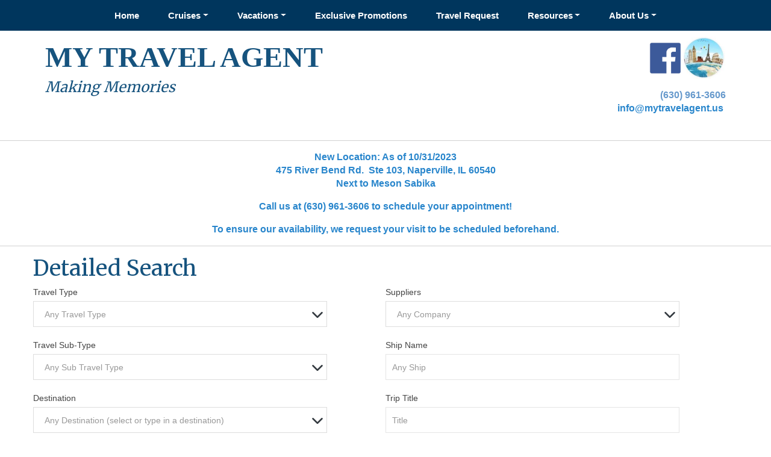

--- FILE ---
content_type: text/html; charset=utf-8
request_url: https://mytravelagent.us/TravelInfo/DetailedSearch?Mid=72871
body_size: 11406
content:

<!DOCTYPE html>
<html class="nx-html html-default Theme-Water ThemePalette-None MenuTheme-Water-CenterWithLogo ButtonTheme-Square-BlueDark">
<head>
    <title>Detailed Search - My Travel Agent</title>
    <meta http-equiv="X-UA-Compatible" content="IE=edge" />
    <meta name="viewport" content="width=device-width, initial-scale=1.0" />
    <meta name="keywords" content="" />
    <meta name="title" />
    <meta name="description" content="" />

            <meta property="og:title" content="Detailed Search - My Travel Agent" />
            <meta property="og:site_name" content="My Travel Agent" />
            <meta property="og:type" content="website" />
            <meta property="og:url" content="https://mytravelagent.us/TravelInfo/DetailedSearch?Mid=72871" />


    <script src="/bundles/scripts/jquery?v=235DeCRyc2KKtm5-u-WowaGmWHU3ft44y448NxHpMf41"></script>
<script src="/bundles/scripts/bootstrap5?v=4xk_MoODmJAnsMy2sTeG1AoO-wn2tXILqDHA8pXL-vY1"></script>
<script src="/bundles/scripts/site?v=6VbQXeNcYpAxrpVc4V5-tvHux_xhuYmac6YZSxXq2HU1"></script>
<script src="/Scripts/NexCite/DetailedSearchV4.js?v=5.25.7.0"></script>
<script src="/bundles/scripts/select2?v=6MR5MBHGZ3QjFC1RJjyIJfal4kRtta1xxE41hb13rKk1" defer></script>

    <link href="/content/bundle_bootstrap5?v=9RWLWydDpUL4pAJirTWj6SDsp4lRmXZCU1_qRxrC9Gw1" rel="stylesheet"/>
<link href="/content/bundle_bootstrap5legacy?v=ask4cp_v0aaVuK1kE98r7QDHNlvupYVpj5gOKRg45sk1" rel="stylesheet"/>
<link href="/content/styles/bundle_site4?v=-tx92udKzIirCsmXqk_QIUB2LesP6NHrKCc-KThihAM1" rel="stylesheet"/>
<link href="/content/themes/default/styles/bundle_sitedefaultthemev4?v=iSepIp0gp1S8Am3bHiTj5iGn4ww3QwBfe86wpH70Yr41" rel="stylesheet"/>
<link href="/content/FontAwesome-v6/css/bundle_FontAwesomeV6?v=J0OudxTax-GztcYFnvHcoL5iXXSDyHpo_S3WVIq5rsM1" rel="stylesheet"/>
<link href="https://fonts.googleapis.com/css?family=Merriweather&v=5.25.7.0" rel="stylesheet"/>
<link href="https://fonts.googleapis.com/css?family=Open+Sans&v=5.25.7.0" rel="stylesheet"/>
<link href="https://fonts.googleapis.com/css?family=Rubik&v=5.25.7.0" rel="stylesheet"/>
<link href="https://fonts.googleapis.com/css?family=Gilda+Display&v=5.25.7.0" rel="stylesheet"/>
<link href="https://fonts.googleapis.com/css?family=Roboto&v=5.25.7.0" rel="stylesheet"/>
<link href="/Content/Themes-v4/Water/Styles/Water.css?v=5.25.7.0" rel="stylesheet"/>
<link href="/Content/Themes-v4/Water/Styles/MenuThemes/CenterWithLogo.css?d=1768961256&v=5.25.7.0" rel="stylesheet"/>
<link href="/SiteContent/NX2/Sites/1286-556844/Styles/Theme.css?d=1768961256&v=5.25.7.0" rel="stylesheet"/>
<link href="/SiteContent/NX2/Sites/1286-556844/Styles/Buttons.css?d=1768961256&v=5.25.7.0" rel="stylesheet"/>
<link href="/content/styles/bundle_select2?v=Lw0HwQbOlnMEwJ59UR88ZQqd5zWZvD5_J615ADJuli81" rel="preload" as="style" onload="this.onload=null;this.rel='stylesheet'"/>
<noscript><link href="/content/styles/bundle_select2?v=Lw0HwQbOlnMEwJ59UR88ZQqd5zWZvD5_J615ADJuli81" rel="stylesheet"/></noscript>

    
        <script async src="https://www.googletagmanager.com/gtag/js?id=G-RD2NEM3G1Q"></script>
        <script>
            window.dataLayer = window.dataLayer || [];
            function gtag() { window.dataLayer.push(arguments); }
            gtag('js', new Date());
            gtag('config', 'G-RD2NEM3G1Q', { cookie_flags: 'Secure' });
                    </script>
    <!-- TandemHeaderArea -->
    <script>var Image1 = new Image(1, 1); Image1.src = "//data.vacationport.net/NexCiteTracking.png?NXSiteId=1286&v=1768977932&PageName=%2fTravelInfo%2fDetailedSearch&Referrer=";</script>


</head>
<body class="nx-body body-default">
                

        <div class="nx-menu-top">
            <div class="nx-menu d-none d-sm-block">
                
        <nav class="navbar navbar-expand-sm">
            <div class="container-fluid">
                                    <button class="navbar-toggler" type="button" data-bs-toggle="collapse" data-bs-target="#collapsibleNavbar">
                        <span class="navbar-toggler-icon"></span>
                    </button>
                    <div class="collapse navbar-collapse" id="collapsibleNavbar">
                        <div class="d-flex w-100">
                            <ul class="navbar-nav justify-content-center w-100">
            <li class="nav-item ">
                <a href="https://mytravelagent.us/">Home</a>
            </li>
            <li class="nav-item dropdown ">
                <a href="https://mytravelagent.us/Page/Cruises" data-target="https://mytravelagent.us/Page/Cruises" class="nav-link dropdown-toggle" role="button" data-hover="dropdown">Cruises</a>
                <ul class="dropdown-menu ">
            <li class="nav-item ">
                <a href="https://mytravelagent.us/Page/RiverCruises">River Cruises</a>
            </li>
                </ul>
            </li>
            <li class="nav-item dropdown ">
                <a href="https://mytravelagent.us/Page/Vacations" data-target="https://mytravelagent.us/Page/Vacations" class="nav-link dropdown-toggle" role="button" data-hover="dropdown">Vacations</a>
                <ul class="dropdown-menu ">
            <li class="nav-item ">
                <a href="https://mytravelagent.us/Page/AllInclusive">All Inclusive</a>
            </li>
            <li class="nav-item ">
                <a href="https://mytravelagent.us/Page/HoneymoonsAndWeddings">Honeymoons &amp; Weddings</a>
            </li>
                </ul>
            </li>
            <li class="nav-item ">
                <a href="http://mytravelagent.us/SharedPage/FeaturedPromotions" target="">Exclusive Promotions</a>
            </li>
            <li class="nav-item ">
                <a href="https://mytravelagent.us/Page/TravelRequest">Travel Request</a>
            </li>
            <li class="nav-item dropdown ">
                <a href="https://mytravelagent.us/Page/Resources" data-target="https://mytravelagent.us/Page/Resources" class="nav-link dropdown-toggle" role="button" data-hover="dropdown">Resources</a>
                <ul class="dropdown-menu ">
            <li class="nav-item ">
                <a href="https://mytravelagent.us/Info/Destination/COVID19?mid=74365" target="">News</a>
            </li>
            <li class="nav-item ">
                <a href="https://esign.mvptravel.com/esignature_form/my-travel-agent-inc-general-waiver-of-liability-form/" target="_blank">Waiver Form</a>
            </li>
                </ul>
            </li>
            <li class="nav-item dropdown ">
                <a href="https://mytravelagent.us/Page/AboutUs" data-target="https://mytravelagent.us/Page/AboutUs" class="nav-link dropdown-toggle" role="button" data-hover="dropdown">About Us</a>
                <ul class="dropdown-menu ">
            <li class="nav-item ">
                <a href="https://mytravelagent.us/Page/Reviews">Reviews</a>
            </li>
                </ul>
            </li>
                            </ul>
                        </div>
                    </div>
            </div>
        </nav>

            </div>
        </div>
        <div class="nx-mobile-menu d-block d-sm-none">

            

            <nav id="menuGroup" class="navbar navbar-default">
                                    <button class="navbar-toggler ml-auto" type="button" data-bs-toggle="collapse" data-bs-target="#nxMobileMenu" aria-controls="nxMobileMenu" aria-expanded="false" aria-label="Toggle navigation">
                        <span class="navbar-toggler-icon">
                            <i class="fas fa-bars"></i>
                        </span>
                    </button>
                    <div class="collapse navbar-collapse" id="nxMobileMenu">
                        <ul class="navbar-nav mr-auto">
            <li id="menuGroup-86821" class="nav-item  ">
                    <a href="https://mytravelagent.us/" class="nav-link ">Home</a>
            </li>
            <li id="menuGroup-86818" class="nav-item  ">
                    <div class="clearfix">
                        <a href="https://mytravelagent.us/Page/Cruises" class="nav-link float-start ">Cruises</a>
                        <a class="nav-link float-end collapsed" data-bs-target="#ddl86818" aria-controls="ddl86818" data-bs-toggle="collapse" role="button" aria-expanded="false">
                            <i class="fa fa-caret-down" style="font-size: 20px;"></i>
                        </a>
                    </div>
                    <ul id="ddl86818" class="collapse list-unstyled " data-parent="#menuGroup">
            <li id="menuGroup-86818" class="nav-item  ">
                    <a href="https://mytravelagent.us/Page/RiverCruises" class="nav-link ">River Cruises</a>
            </li>
                    </ul>
            </li>
            <li id="menuGroup-86819" class="nav-item  ">
                    <div class="clearfix">
                        <a href="https://mytravelagent.us/Page/Vacations" class="nav-link float-start ">Vacations</a>
                        <a class="nav-link float-end collapsed" data-bs-target="#ddl86819" aria-controls="ddl86819" data-bs-toggle="collapse" role="button" aria-expanded="false">
                            <i class="fa fa-caret-down" style="font-size: 20px;"></i>
                        </a>
                    </div>
                    <ul id="ddl86819" class="collapse list-unstyled " data-parent="#menuGroup">
            <li id="menuGroup-86819" class="nav-item  ">
                    <a href="https://mytravelagent.us/Page/AllInclusive" class="nav-link ">All Inclusive</a>
            </li>
            <li id="menuGroup-86819" class="nav-item  ">
                    <a href="https://mytravelagent.us/Page/HoneymoonsAndWeddings" class="nav-link ">Honeymoons &amp; Weddings</a>
            </li>
                    </ul>
            </li>
            <li id="menuGroup-74362" class="nav-item  ">
                    <a href="http://mytravelagent.us/SharedPage/FeaturedPromotions" class="nav-link " target="">Exclusive Promotions</a>
            </li>
            <li id="menuGroup-86839" class="nav-item  ">
                    <a href="https://mytravelagent.us/Page/TravelRequest" class="nav-link ">Travel Request</a>
            </li>
            <li id="menuGroup-72883" class="nav-item  ">
                    <div class="clearfix">
                        <a href="https://mytravelagent.us/Page/Resources" class="nav-link float-start ">Resources</a>
                        <a class="nav-link float-end collapsed" data-bs-target="#ddl72883" aria-controls="ddl72883" data-bs-toggle="collapse" role="button" aria-expanded="false">
                            <i class="fa fa-caret-down" style="font-size: 20px;"></i>
                        </a>
                    </div>
                    <ul id="ddl72883" class="collapse list-unstyled " data-parent="#menuGroup">
            <li id="menuGroup-72883" class="nav-item  ">
                    <a href="https://mytravelagent.us/Info/Destination/COVID19?mid=74365" class="nav-link " target="">News</a>
            </li>
            <li id="menuGroup-72883" class="nav-item  ">
                    <a href="https://esign.mvptravel.com/esignature_form/my-travel-agent-inc-general-waiver-of-liability-form/" class="nav-link " target="_blank">Waiver Form</a>
            </li>
                    </ul>
            </li>
            <li id="menuGroup-33050" class="nav-item  ">
                    <div class="clearfix">
                        <a href="https://mytravelagent.us/Page/AboutUs" class="nav-link float-start ">About Us</a>
                        <a class="nav-link float-end collapsed" data-bs-target="#ddl33050" aria-controls="ddl33050" data-bs-toggle="collapse" role="button" aria-expanded="false">
                            <i class="fa fa-caret-down" style="font-size: 20px;"></i>
                        </a>
                    </div>
                    <ul id="ddl33050" class="collapse list-unstyled " data-parent="#menuGroup">
            <li id="menuGroup-33050" class="nav-item  ">
                    <a href="https://mytravelagent.us/Page/Reviews" class="nav-link ">Reviews</a>
            </li>
                    </ul>
            </li>
                        </ul>
                    </div>
            </nav>

        </div>
        <div class="nx-header">
                <div id="ContentArea-Header" class="nx-container-header nx-container-size-default">
    <div class="row " style="max-width: 100%; margin: auto;">
            <div id="column-textblock-890577" class="col-md-8 column-page-element column-textblock">




<div id="textblock-890577" class="textblock" style="padding-top: 15px; padding-right: 15px; padding-bottom: 15px; padding-left: 75px;  ">


        <div class="contentrow">
<h1><strong><span style="font-size:48px;"><span style="font-family:Georgia,serif;">MY TRAVEL AGENT</span></span></strong></h1>

<h4><em>Making Memories</em></h4>
        </div>
</div>



                            </div>
            <div id="column-textblock-890578" class="col-md-4 column-page-element column-textblock">




<div id="textblock-890578" class="textblock" style="padding-top: 10px; padding-right: 75px; padding-bottom: 10px; padding-left: 10px;  ">


        <div class="contentrow">
<p style="text-align: right;"><span style="color:#6699cc;"><strong><a href="https://www.facebook.com/My-Travel-Agent-Inc-110219705103940"><img alt="" src="/SiteContent/nx2/Sites/1286-556844/CustomContent/logos/3099aff4115ee20f43e3cdad04f59c48.jpg" style="width: 55px; height: 55px;"></a><img alt="" src="/SiteContent/nx2/Sites/1286-556844/CustomContent/logos/d31bb0a4-99e3-4089-8ee8-3c215593ca89.jpg" style="width: 73px; height: 70px;"></strong></span></p>

<p style="text-align: right;"><span style="color:#6699cc;"><strong>(630) 961-3606</strong></span><br>
<span style="color:#6699cc;"><strong><script type="text/javascript">WriteTransform("\u003cn uers=\"znvygb:vasb@zlgeniryntrag.hf\"\u003evasb@zlgeniryntrag.hf\u003c/n\u003e")</script>&nbsp;</strong></span></p>
        </div>
</div>



                            </div>
    </div>
    <div class="row " style="max-width: 100%; margin: auto;">
            <div id="column-textblock-890601" class="col-md-12 column-page-element column-textblock">




<div id="textblock-890601" class="textblock" style=" ">


        <div class="contentrow">
<hr style="color: #444444;">
<div class="col-md-6 col-sm-11 m-auto">
<p style="text-align: center;"><b>New Location: As of 10/31/2023</b><br>
<strong>475 River Bend Rd. &nbsp;Ste 103, Naperville, IL 60540<br>
Next to Meson Sabika</strong></p>

<p style="text-align: center;"><strong>Call us at (630) 961-3606 to schedule your appointment!</strong></p>

<p style="text-align: center;"><strong>To ensure our availability, we request your visit to be scheduled beforehand.</strong></p>
</div>

<hr style="margin-bottom: 0; color: #444444;">
        </div>
</div>



                            </div>
    </div>
    </div>



        </div>
        <div class="nx-menu-bottom">
            <div class="nx-menu container size-default d-none d-sm-block">
                <nav>

                    
        <nav class="navbar navbar-expand-sm">
            <div class="container-fluid">
                                    <button class="navbar-toggler" type="button" data-bs-toggle="collapse" data-bs-target="#collapsibleNavbar">
                        <span class="navbar-toggler-icon"></span>
                    </button>
                    <div class="collapse navbar-collapse" id="collapsibleNavbar">
                        <div class="d-flex w-100">
                            <ul class="navbar-nav justify-content-center w-100">
            <li class="nav-item ">
                <a href="https://mytravelagent.us/">Home</a>
            </li>
            <li class="nav-item dropdown ">
                <a href="https://mytravelagent.us/Page/Cruises" data-target="https://mytravelagent.us/Page/Cruises" class="nav-link dropdown-toggle" role="button" data-hover="dropdown">Cruises</a>
                <ul class="dropdown-menu ">
            <li class="nav-item ">
                <a href="https://mytravelagent.us/Page/RiverCruises">River Cruises</a>
            </li>
                </ul>
            </li>
            <li class="nav-item dropdown ">
                <a href="https://mytravelagent.us/Page/Vacations" data-target="https://mytravelagent.us/Page/Vacations" class="nav-link dropdown-toggle" role="button" data-hover="dropdown">Vacations</a>
                <ul class="dropdown-menu ">
            <li class="nav-item ">
                <a href="https://mytravelagent.us/Page/AllInclusive">All Inclusive</a>
            </li>
            <li class="nav-item ">
                <a href="https://mytravelagent.us/Page/HoneymoonsAndWeddings">Honeymoons &amp; Weddings</a>
            </li>
                </ul>
            </li>
            <li class="nav-item ">
                <a href="http://mytravelagent.us/SharedPage/FeaturedPromotions" target="">Exclusive Promotions</a>
            </li>
            <li class="nav-item ">
                <a href="https://mytravelagent.us/Page/TravelRequest">Travel Request</a>
            </li>
            <li class="nav-item dropdown ">
                <a href="https://mytravelagent.us/Page/Resources" data-target="https://mytravelagent.us/Page/Resources" class="nav-link dropdown-toggle" role="button" data-hover="dropdown">Resources</a>
                <ul class="dropdown-menu ">
            <li class="nav-item ">
                <a href="https://mytravelagent.us/Info/Destination/COVID19?mid=74365" target="">News</a>
            </li>
            <li class="nav-item ">
                <a href="https://esign.mvptravel.com/esignature_form/my-travel-agent-inc-general-waiver-of-liability-form/" target="_blank">Waiver Form</a>
            </li>
                </ul>
            </li>
            <li class="nav-item dropdown ">
                <a href="https://mytravelagent.us/Page/AboutUs" data-target="https://mytravelagent.us/Page/AboutUs" class="nav-link dropdown-toggle" role="button" data-hover="dropdown">About Us</a>
                <ul class="dropdown-menu ">
            <li class="nav-item ">
                <a href="https://mytravelagent.us/Page/Reviews">Reviews</a>
            </li>
                </ul>
            </li>
                            </ul>
                        </div>
                    </div>
            </div>
        </nav>

                </nav>
            </div>
        </div>
    <div class="nx-page">
            <div id="ContentArea-Page" class="nx-container-page nx-container-size-default">
    <div class="row " style="">
            <div id="column-staticcontent-0" class="col-md-12 column-page-element column-staticcontent">


<div id="detailsearch" class="fixedFunctionDefault">
    <form id="frmsearch" method="get" action="/TravelInfo/Search?Mid=72871">
        <div class="row">
            <div class="col-sm-12">
                <h2>Detailed Search</h2>
            </div>
        </div>
        <div class="row">
            <div class="col-12 col-sm-5">
                    <div id="pnlTravelType">
                        <div class="row mbs">
                            <label class="col-sm-12 w-auto fw-normal" for="ddTravelType" onclick="$('#ddTravelType').select2('open');">
                                Travel Type
                            </label>
                        </div>
                        <div class="row mbl">
                            <div class="col-sm-12">
                                <div class="select">
                                    <select id="ddTravelType" name="TravelType" class="form-control">
                                        <option value=""></option>
                                            <option value="24">Cruises and Vacation Pkgs</option>
                                            <option value="3">Cruises Only</option>
                                            <option value="23">Vacation Packages Only</option>
                                            <option value="21">Tours Only</option>
                                            <option value="2">Hotels/Resorts</option>
                                            <option value="22">Rail Only</option>
                                            <option value="10">Day Trips</option>
                                    </select>
                                </div>
                            </div>
                        </div>
                    </div>
                    <div id="pnlTravelSubType">
                        <div class="row mbs">
                            <label class="col-sm-12 w-auto fw-normal" for="ddTravelSubType" onclick="$('#ddTravelSubType').select2('open');">
                                Travel Sub-Type
                            </label>
                        </div>
                        <div class="row mbl">
                            <div class="col-sm-12">
                                <select id="ddTravelSubType" name="SelectedTourTravelSubType" class="form-control">
                                    <option></option>
                                        <option data-traveltypeid="3" value="16">Barge</option>
                                        <option data-traveltypeid="3" value="1">Cruisetour</option>
                                        <option data-traveltypeid="3" value="3">Ocean cruise</option>
                                        <option data-traveltypeid="3" value="2">River cruise</option>
                                        <option data-traveltypeid="3" value="6">Small Ship/Yacht</option>
                                        <option data-traveltypeid="3" value="4">Transatlantic</option>
                                        <option data-traveltypeid="3" value="5">World cruise</option>
                                        <option data-traveltypeid="10" value="10">Group Tour</option>
                                        <option data-traveltypeid="10" value="12">Private Tour</option>
                                        <option data-traveltypeid="10" value="13">Transfer</option>
                                        <option data-traveltypeid="21" value="7">Escorted tour</option>
                                        <option data-traveltypeid="21" value="8">Non-escorted tour</option>
                                </select>
                            </div>
                        </div>
                    </div>
                                    <div class="row mbs">
                        <label class="col-sm-12 w-auto fw-normal" for="ddTravelDestination" onclick="$('#ddTravelDestination').select2('open');">
                            Destination
                        </label>
                    </div>
                    <div id="pnlDestinations" class="row mbl">
                        <div class="col-sm-12">
                            <div class="select" id="pnlTravelDestination">
                                    <select id="ddTravelDestination" name="SelectedDestination">
                                            <option></option>
                                                                                    <option value="Africa">Africa</option>
                                            <option value="Alaska">Alaska</option>
                                            <option value="Antarctica">Antarctica</option>
                                            <option value="Arctic">Arctic</option>
                                            <option value="Aruba">Aruba</option>
                                            <option value="Asia">Asia</option>
                                            <option value="Australia">Australia</option>
                                            <option value="Bahamas">Bahamas</option>
                                            <option value="Baltic">Baltic</option>
                                            <option value="Bermuda">Bermuda</option>
                                            <option value="Britain and Ireland">Britain and Ireland</option>
                                            <option value="California">California</option>
                                            <option value="Canada and New England">Canada and New England</option>
                                            <option value="Western Canada">Canada (Western)</option>
                                            <option value="Cancun">Cancun</option>
                                            <option value="Caribbean">Caribbean</option>
                                            <option value="Western Caribbean">Caribbean (Western)</option>
                                            <option value="Eastern Caribbean">Caribbean (Eastern)</option>
                                            <option value="Southern Caribbean">Caribbean (Southern)</option>
                                            <option value="Central America">Central America</option>
                                            <option value="Europe">Europe</option>
                                            <option value="Florida">Florida</option>
                                            <option value="Hawaii">Hawaii</option>
                                            <option value="Jamaica">Jamaica</option>
                                            <option value="Las Vegas">Las Vegas</option>
                                            <option value="Mediterranean">Mediterranean</option>
                                            <option value="Mexican Riviera">Mexican Riviera</option>
                                            <option value="Mexico">Mexico</option>
                                            <option value="Middle East">Middle East</option>
                                            <option value="New Zealand">New Zealand</option>
                                            <option value="Northern Europe">Northern Europe</option>
                                            <option value="Panama Canal">Panama Canal</option>
                                            <option value="South America">South America</option>
                                            <option value="South Pacific">South Pacific</option>
                                            <option value="Transatlantic">Transatlantic</option>
                                            <option value="USA">USA</option>
                                            <option value="Eastern US">USA (Eastern)</option>
                                            <option value="Western US">USA (Western)</option>
                                    </select>
                            </div>
                        </div>
                    </div>

                        <div class="row mbs">
                            <label class="col-sm-12 w-auto fw-normal" for="ddTravelDate" onclick="$('#ddTravelDate').select2('open');">
                                Departure Date From
                            </label>
                        </div>
                        <div class="row mbl">
                            <div class="col-sm-12">
                                <div>
                                    <select class="form-control" id="ddTravelDate">
                                        <option></option>
                                            <option value="01/01/2026" data-enddate="01/31/2026">January 2026</option>
                                            <option value="02/01/2026" data-enddate="02/28/2026">February 2026</option>
                                            <option value="03/01/2026" data-enddate="03/31/2026">March 2026</option>
                                            <option value="04/01/2026" data-enddate="04/30/2026">April 2026</option>
                                            <option value="05/01/2026" data-enddate="05/31/2026">May 2026</option>
                                            <option value="06/01/2026" data-enddate="06/30/2026">June 2026</option>
                                            <option value="07/01/2026" data-enddate="07/31/2026">July 2026</option>
                                            <option value="08/01/2026" data-enddate="08/31/2026">August 2026</option>
                                            <option value="09/01/2026" data-enddate="09/30/2026">September 2026</option>
                                            <option value="10/01/2026" data-enddate="10/31/2026">October 2026</option>
                                            <option value="11/01/2026" data-enddate="11/30/2026">November 2026</option>
                                            <option value="12/01/2026" data-enddate="12/31/2026">December 2026</option>
                                            <option value="01/01/2027" data-enddate="01/31/2027">January 2027</option>
                                            <option value="02/01/2027" data-enddate="02/28/2027">February 2027</option>
                                            <option value="03/01/2027" data-enddate="03/31/2027">March 2027</option>
                                            <option value="04/01/2027" data-enddate="04/30/2027">April 2027</option>
                                            <option value="05/01/2027" data-enddate="05/31/2027">May 2027</option>
                                            <option value="06/01/2027" data-enddate="06/30/2027">June 2027</option>
                                            <option value="07/01/2027" data-enddate="07/31/2027">July 2027</option>
                                            <option value="08/01/2027" data-enddate="08/31/2027">August 2027</option>
                                            <option value="09/01/2027" data-enddate="09/30/2027">September 2027</option>
                                            <option value="10/01/2027" data-enddate="10/31/2027">October 2027</option>
                                            <option value="11/01/2027" data-enddate="11/30/2027">November 2027</option>
                                            <option value="12/01/2027" data-enddate="12/31/2027">December 2027</option>
                                            <option value="01/01/2028" data-enddate="01/31/2028">January 2028</option>
                                    </select>
                                </div>
                            </div>
                        </div>
                        <input type="hidden" name="StartDate" id="startingDate" />
                        <input type="hidden" name="EndDate" id="endingDate" />
                                    <div class="row mbs">
                        <label class="col-sm-12 w-auto fw-normal" for="SelectedNights" onclick="$('#SelectedNights').select2('open');">Travel Length</label>
                    </div>
                        <div class="row mbl">
                            <div class="col-sm-12">
                                <div class="select">
                                    <select id="SelectedNights" class="form-control">
                                        <option></option>
                                        <option value="">Any Length</option>
                                        <option value="1*2*1-2 nights" data-nightsminimum="1" data-nightsmaximum="2" data-numberofnights="1-2 nights">1-2 nights</option>
                                        <option value="3*6*3-6 nights" data-nightsminimum="3" data-nightsmaximum="6" data-numberofnights="3-6 nights">3-6 nights</option>
                                        <option value="7*9*7-9 nights" data-nightsminimum="7" data-nightsmaximum="9" data-numberofnights="7-9 nights">7-9 nights</option>
                                        <option value="10*14*10-14 nights" data-nightsminimum="10" data-nightsmaximum="14" data-numberofnights="10-14 nights">10-14 nights</option>
                                        <option value="15**over 14 nights" data-nightsminimum="15" data-nightsmaximum="" data-numberofnights="over 14 nights">over 14 nights</option>
                                    </select>
                                </div>
                            </div>
                        </div>
                                    <div class="row mbs">
                        <label class="col-sm-12 w-auto fw-normal" for="SelectedBudget" onclick="$('#SelectedBudget').select2('open');">Price Range Per Person</label>
                    </div>
                    <div class="row mbl">
                        <div class="col-sm-12">
                            <select id="SelectedBudget" class="form-control">
                                <option></option>
                                <option value="">Any Price</option>
                                <option value="0*250*" data-budgetstart="" data-budgetend="250" data-budget="$250 or less">$250 or less</option>
                                <option value="251*500*" data-budgetstart="251" data-budgetend="500" data-budget="$251 - $500">$251 - $500</option>
                                <option value="501*1000*" data-budgetstart="501" data-budgetend="1000" data-budget="$501 - $1,000">$501 - $1,000</option>
                                <option value="1001*1500*" data-budgetstart="1001" data-budgetend="1500" data-budget="$1,001 - $1500">$1,001 - $1,500</option>
                                <option value="1501*2000*" data-budgetstart="1501" data-budgetend="2000" data-budget="$1,501 - $2,000">$1,501 - $2,000</option>
                                <option value="2001*3000*" data-budgetstart="2001" data-budgetend="3000" data-budget="$2,001 - $3,000">$2,001 - $3,000</option>
                                <option value="3000**" data-budgetstart="3000" data-budgetend="" data-budget="$3,000 or more">$3,000 or more</option>
                            </select>
                        </div>
                    </div>
                                    <div class="row mbs">
                        <label class="col-sm-12 w-auto fw-normal" for="SelectedCurrency" onclick="$('#SelectedCurrency').select2('open');">
                            Currency
                        </label>
                    </div>
                    <div class="row mbl">
                        <div class="col-sm-12">
                            <select id="SelectedCurrency" name="CurrencyCode" class="form-control">
                                <option></option>
                                    <option value="USD">USD</option>
                                    <option value="CAD">CAD</option>
                                    <option value="EUR">EUR</option>
                                    <option value="GBP">GBP</option>
                            </select>
                        </div>
                    </div>

            </div>
            <div class="col-12 col-sm-1">&nbsp;</div>
            <div class="col-12 col-sm-5">
                        <div class="row mbs">
                            <label class="col-sm-12 w-auto fw-normal" for="ddSupplier" onclick="$('#ddSupplier').select2('open');">
                                Suppliers
                            </label>
                        </div>
                        <div class="row mbl">
                            <div class="col-sm-12">
                                <select id="ddSupplier" name="SelectedSuppliers" class="form-control">
                                    <option></option>
                                        <option value="Avalon Waterways">Avalon Waterways</option>
                                        <option value="Avanti Destinations">Avanti Destinations</option>
                                        <option value="Azamara">Azamara</option>
                                        <option value="CIE Tours">CIE Tours</option>
                                        <option value="Collette">Collette</option>
                                        <option value="Cosmos">Cosmos</option>
                                        <option value="Cunard Line">Cunard Line</option>
                                        <option value="Delta Vacations">Delta Vacations</option>
                                        <option value="Emerald Cruises">Emerald Cruises</option>
                                        <option value="Exodus Adventure Travels">Exodus Adventure Travels</option>
                                        <option value="G Adventures">G Adventures</option>
                                        <option value="Globus">Globus</option>
                                        <option value="Holland America Line">Holland America Line</option>
                                        <option value="Hurtigruten">Hurtigruten</option>
                                        <option value="Insight Vacations">Insight Vacations</option>
                                        <option value="MSC Cruises">MSC Cruises</option>
                                        <option value="Norwegian Cruise Line">Norwegian Cruise Line</option>
                                        <option value="Oceania Cruises">Oceania Cruises</option>
                                        <option value="Pleasant Holidays">Pleasant Holidays</option>
                                        <option value="Princess Cruises&#174;">Princess Cruises&#174;</option>
                                        <option value="Rocky Mountaineer">Rocky Mountaineer</option>
                                        <option value="Scenic Luxury Cruises &amp; Tours">Scenic Luxury Cruises &amp; Tours</option>
                                        <option value="SITA World Tours">SITA World Tours</option>
                                        <option value="Tauck">Tauck</option>
                                        <option value="Uniworld Boutique River Cruises">Uniworld Boutique River Cruises</option>
                                        <option value="Viking Ocean Cruises">Viking Ocean Cruises</option>
                                        <option value="Viking River Cruises">Viking River Cruises</option>
                                </select>
                            </div>
                        </div>
                                    <div class="row mbs">
                        <label class="col-sm-12 w-auto fw-normal" for="txtShipName">
                            Ship Name
                        </label>
                    </div>
                    <div class="row mbl">
                        <div class="col-sm-12">
                            <input type="text" name="SelectedShips" id="txtShipName" placeholder="Any Ship" size="20" onFocus="this.select();" />
                        </div>
                    </div>
                                    <div class="row mbs">
                        <label class="col-sm-12 w-auto fw-normal" for="txtTitle">
                            Trip Title
                        </label>
                    </div>
                    <div class="row mbl">
                        <div class="col-sm-12">
                            <input type="text" name="Title" id="txtTitle" placeholder="Title" maxlength="200" />
                        </div>
                    </div>
                                    <div class="row mbs">
                        <label class="col-sm-12 w-auto fw-normal" for="SelectedDeparturePorts">
                            Departing From
                        </label>
                    </div>
                    <div class="row mbl">
                        <div class="col-sm-12">
                            <input id="SelectedDeparturePorts" name="SelectedDeparturePorts" placeholder="Departure City or Airport Code" type="text" value="" />
                        </div>
                    </div>
                                    <div class="row mbs">
                        <label class="col-sm-12 w-auto fw-normal" for="InterestIds">
                            Interests
                        </label>
                    </div>
                    <div class="row mbl">
                        <div class="col-sm-12">
                            <select id="InterestIds" name="InterestIds" class="form-control" multiple="multiple">
                                    <option value="172">Accessible Travel</option>
                                    <option value="149">Adults Only</option>
                                    <option value="1">Adventure and Active</option>
                                    <option value="101">All Inclusive</option>
                                    <option value="229">Archeology Tours</option>
                                    <option value="163">Arts and Literature</option>
                                    <option value="233">Barge and Canal Cruises</option>
                                    <option value="198">Beachfront</option>
                                    <option value="238">Birdwatching</option>
                                    <option value="190">Brews and Spirits</option>
                                    <option value="151">Bucket List</option>
                                    <option value="199">Budget</option>
                                    <option value="166">Camping and Glamping</option>
                                    <option value="193">Centrally Located</option>
                                    <option value="227">Chocolate Tastings &amp; Makings</option>
                                    <option value="174">Christmas Markets</option>
                                    <option value="183">Climbing</option>
                                    <option value="189">Coffee &amp; Tea</option>
                                    <option value="200">Couples Only</option>
                                    <option value="144">Culinary and Cooking</option>
                                    <option value="210">Customizable Trips</option>
                                    <option value="171">Cycling</option>
                                    <option value="168">Eco &amp; Sustainability</option>
                                    <option value="41">Educational and Learning</option>
                                    <option value="170">Expedition Cruises</option>
                                    <option value="15">Family Vacations</option>
                                    <option value="80">Festivals and Events</option>
                                    <option value="182">Fishing</option>
                                    <option value="46">Gardens, Foliage, and Nature</option>
                                    <option value="19">Golf Focused</option>
                                    <option value="247">Helicopter Tours</option>
                                    <option value="184">Hiking and Trekking</option>
                                    <option value="176">History</option>
                                    <option value="105">Holiday Travel</option>
                                    <option value="236">Hot Air Ballooning</option>
                                    <option value="99">Hot Deals!</option>
                                    <option value="203">Houseboat Stays and Cruises</option>
                                    <option value="218">Kayaking</option>
                                    <option value="194">Kid Friendly</option>
                                    <option value="18">LGBTQ+ Travel</option>
                                    <option value="167">Local Experiences</option>
                                    <option value="75">Luxury</option>
                                    <option value="191">Macabre and Supernatural</option>
                                    <option value="23">National Parks and Preserves</option>
                                    <option value="212">Noctourism</option>
                                    <option value="224">Northern Lights</option>
                                    <option value="207">Off the Beaten Path</option>
                                    <option value="186">Overwater Bungalows</option>
                                    <option value="195">Pet Friendly</option>
                                    <option value="179">Photography</option>
                                    <option value="225">Photography Safari</option>
                                    <option value="222">Private Charter</option>
                                    <option value="209">Private Driver</option>
                                    <option value="192">Private Guide</option>
                                    <option value="187">Private Island</option>
                                    <option value="158">Private Jet</option>
                                    <option value="211">Rafting</option>
                                    <option value="100">Rail Tours</option>
                                    <option value="25">Religious and Spiritual</option>
                                    <option value="81">Romance and Honeymoons</option>
                                    <option value="26">Safari, Animals, and Wildlife</option>
                                    <option value="214">Sailing</option>
                                    <option value="180">Scuba Diving</option>
                                    <option value="175">Self Drive</option>
                                    <option value="188">Shopping</option>
                                    <option value="178">Skiing and Snowboarding</option>
                                    <option value="157">Small Group</option>
                                    <option value="220">Snorkeling</option>
                                    <option value="161">Solo Traveler</option>
                                    <option value="31">Spa and Fitness Focused</option>
                                    <option value="32">Sports Events</option>
                                    <option value="34">Sun and Sand</option>
                                    <option value="181">Surfing</option>
                                    <option value="36">Theater, Movies, and Music</option>
                                    <option value="37">Theme Parks</option>
                                    <option value="231">Ultra Luxury</option>
                                    <option value="205">UNESCO Site</option>
                                    <option value="206">Unpack Once</option>
                                    <option value="109">Villa, Casita and Castle Stays</option>
                                    <option value="150">Voluntourism</option>
                                    <option value="177">Walking</option>
                                    <option value="148">Weddings</option>
                                    <option value="159">Wellness</option>
                                    <option value="223">Whale Watching</option>
                                    <option value="160">Wine</option>
                                    <option value="169">Women&#39;s Trips</option>
                                    <option value="221">Yacht Cruising</option>
                                    <option value="49">Younger Travelers</option>
                            </select>
                        </div>
                    </div>
                                        <div class="row mbl">
                            <div class="col-sm-12">
                                <input type="checkbox" id="ExclusivesOnly" name="ExclusivesOnly" value="true"  />
                                <label for="ExclusivesOnly">Exclusives Only</label>
                            </div>
                        </div>
                                    <div class="row mbm">
                        <div class="col-sm-12">
                            <div class="center-block">
                                <hr class="search-offer-divider mtm">
                                <div class="pull-left mls">
                                    OR
                                </div>
                                <hr class="search-offer-divider mtm">
                            </div>
                        </div>
                    </div>
                    <div class="row mbs">
                        <label class="col-sm-12 w-auto fw-normal" for="PriceId">
                            Offer ID
                        </label>
                    </div>
                    <div class="row mbl">
                        <div class="col-sm-12">
                            <input data-val="true" data-val-number="The field PriceId must be a number." id="PriceId" name="PriceId" placeholder="Enter Offer ID #" type="text" value="" />
                        </div>
                    </div>
            </div>
        </div>
        <div class="row mbm" id="btnSearch">
            <div class="col-sm-12 mts">
                <input type="submit" id="btnSubmit" value="Search" class="button-action button-sm" />
                <input type="button" id="btnClear" value="Clear" onclick="clearSearchCriteria();" class="button-default button-sm" />
            </div>
        </div>
        <div class="row mtl">
            <div class="col-sm-12">
                    Dates and promotions listed in this program are subject to change and may be unavailable when you
                                     book.
            </div>
        </div>
            <div class="row mtl">
                    <div class="col-sm-12">
                        If you are interested in an offer, please click "Contact Us".  This will open a "Trip Request"
                        that will allow you to send your request to us. We will be able to confirm availability and make further recommendations.
                    </div>
            </div>
        <input type="hidden" name="BudgetStart" id="budgetStart" />
        <input type="hidden" name="BudgetEnd" id="budgetEnd" />
        <input type="hidden" name="NightsMinimum" id="nightsMinimum" />
        <input type="hidden" name="NightsMaximum" id="nightsMaximum" />
        <input type="hidden" name="SearchedType" id="DetailedSearch" value="Detailed Search" />
                                    <input type="hidden" name="mid" value="72871" />
    </form>
</div>

<script>
    $(document).ready(function () {
            initializeTravelDestinationControls(true);
        /*
          * Hacky fix for a bug in select2 with jQuery 3.6.0's new nested-focus "protection"
          * see: https://github.com/select2/select2/issues/5993
          * see: https://github.com/jquery/jquery/issues/4382
          *
          * TODO: Recheck with the select2 GH issue and remove once this is fixed on their side
          */

        $(document).on('select2:open', () => {
            document.querySelector('.select2-container--open .select2-search__field').focus();
        });
    });
</script>

                            </div>
    </div>
    </div>



    </div>
        <div class="nx-footer">
    <div id="ContentArea-Footer" class="nx-container-footer nx-container-size-default">
    <div class="row " style="max-width: 100%; margin: auto;">
            <div id="column-textblock-890611" class="col-md-12 column-page-element column-textblock">




<div id="textblock-890611" class="textblock" style="padding-top: 0px; padding-right: 0px; padding-bottom: 30px; padding-left: 0px;  ">


        <div class="contentrow">
<hr style="margin-top:0; color: #444444;">
<p style="text-align: center;"><span style="font-family:Times New Roman,Times,serif;"><span style="font-size: 22px;"><strong>MyTravelAgent.us</strong></span></span></p>

<p align="center"></p>

<p style="text-align: center;"><br>
<span style="color:#2986cc;"><span style="font-family:Verdana,Geneva,sans-serif;"><span style="font-size:18px;"><strong>475 River Bend Rd. &nbsp;Ste 103, Naperville, IL 60540</strong></span></span><br>
<span style="font-family:Verdana,Geneva,sans-serif;"><span style="font-size:18px;"><strong>Next to Meson Sabika</strong></span></span></span></p>

<p style="text-align: center;" valign="bottom"><span style="color:#2986cc;"><span style="font-family:Verdana,Geneva,sans-serif;"><span style="font-size:18px;"><strong>(630) 961-3606&nbsp;</strong></span></span></span></p>

<p style="text-align: center;" valign="bottom"><span style="font-family:Times New Roman,Times,serif;"><span style="font-size:16px;"><strong>Copyright 2021. All Rights Reserved.</strong></span></span></p>

<p style="text-align: center;" valign="bottom"><img alt="" src="/SiteContent/nx2/Sites/1286-556844/CustomContent/logos/ASTAHorizontalCMYK200pxWBG.jpg" style="margin: 5px; width: 200px; height: 87px;">&nbsp; &nbsp;&nbsp;<img alt="" src="/SiteContent/nx2/Sites/1286-556844/CustomContent/logos/HDSP_badge.png" style="width: 112px; height: 130px;">&nbsp; &nbsp; &nbsp;<img alt="" src="/SiteContent/nx2/Sites/1286-556844/CustomContent/logos/mast-logo-sized.jpg" style="margin: 5px; width: 200px; height: 80px;"></p>
        </div>
</div>



                            </div>
    </div>
    </div>


                    </div>


    </body>
</html>
<!-- Version 5.25.7.0 - S:True - P:True - V:4 -->


--- FILE ---
content_type: text/css
request_url: https://mytravelagent.us/SiteContent/NX2/Sites/1286-556844/Styles/Theme.css?d=1768961256&v=5.25.7.0
body_size: 769
content:
:root {
  --nx-bg-primary: #9fc5e8;
  --nx-bg-secondary: #ffffff;
  --nx-bg-tertiary: #ffffff;
  --nx-border-primary: #9fc5e8;
  --nx-border-secondary: #f6f5f6;
  --nx-border-tertiary: #f6f5f9;
  --nx-text-primary: #ffffff;
  --nx-text-secondary: #2f3f3c;
  --nx-text-tertiary: #444444; }

.nx-body {
  background-image: url("");
  background-color: #ffffff;
  background-position: center top;
  background-repeat: no-repeat;
  background-size: cover;
  background-attachment: fixed;
  color: #444444;
  font-family: Arial;
  font-size: 14px;
  line-height: 16 px; }

.nx-header {
  background-color: rgba(0, 0, 0, 0);
  color: #2986cc;
  font-family: Arial;
  font-size: 16px; }

.nx-menu-top {
  display: block; }

.nx-menu-bottom {
  display: none; }

.nx-menu-top .nx-menu {
  max-width: 100%;
  margin-inline: auto; }

.nx-menu-bottom .nx-menu {
  max-width: 100%; }

.nx-menu-bottom .nx-menu > nav {
  max-width: 100%;
  margin-inline: auto; }

.nx-menu nav {
  background-color: #00365d;
  font-family: Arial;
  font-size: 15px;
  border-top: 1px solid #00365d;
  border-bottom: 1px solid #00365d; }

.nav-item.selected a {
  color: #9fc5e8; }

.nx-menu nav ul li {
  background-color: #00365d; }

.nx-menu nav ul li:hover,
.nx-menu nav ul li:active,
.nx-menu nav ul li:focus {
  background-color: #00365d; }

.nx-menu nav ul li.selected {
  background-color: #00365d; }

.nx-menu nav ul li a {
  color: #ffffff;
  text-transform: none;
  font-weight: bold; }

.nx-menu nav ul li a:hover {
  font-weight: Bold; }

.nx-menu nav ul li a:focus,
.nx-menu nav ul li a:hover {
  color: #9fc5e8; }

.nx-menu nav ul ul,
.nx-menu nav ul ul ul {
  background-color: #00365d;
  border-color: #ffffff; }

.nx-menu nav ul ul li,
.nx-menu nav ul ul ul li {
  background-color: #00365d;
  border-color: #ffffff; }

.nx-menu nav ul ul li:hover,
.nx-menu nav ul ul ul li:hover {
  background-color: #00365d; }

.nx-menu nav ul ul li a,
.nx-menu nav ul ul ul li a {
  color: #ffffff;
  font-size: 15px; }

.nx-menu nav ul ul li a:hover,
.nx-menu nav ul ul li a:active,
.nx-menu nav ul ul li a:focus {
  color: #9fc5e8; }

.nx-menu nav ul ul li.selected,
.nx-menu nav ul ul ul li.selected {
  background-color: #00365d; }

.nx-page .column-textblock,
.nx-body .destinations,
.nx-page .column-offerlist,
.nx-page .column-destinationshowcase,
.nx-page .column-breadcrumbnavigation,
.nx-page .column-photogallery,
.nx-page .column-quicksearch,
.nx-page .column-cruisesearch,
.nx-page .column-form,
.nx-page .column-newslettersignup,
.nx-page .column-sweepstakessignup,
.nx-body #location,
.nx-page .column-facebooktimeline,
.nx-page .column-twittertimeline,
.nx-page .column-staticcontent {
  background-color: rgba(0, 0, 0, 0); }

.nx-body .PageElement-Title,
.nx-body h1,
.nx-body h2,
.nx-body h3,
.nx-body h4 {
  color: #16537e;
  font-family: Merriweather, Times New Roman; }

.nx-body a {
  color: #2986cc; }

.nx-body a:focus,
.nx-body a:hover {
  color: #0b5394; }

.nx-body .destination-showcase-title {
  font-family: Merriweather, Times New Roman; }

.nx-body .primary-font-color {
  color: #ffffff; }

.nx-body .secondary-font-color {
  color: #2f3f3c; }

.nx-body .primary-bg-color {
  background: #9fc5e8;
  color: #ffffff;
  border-top: 2px  solid #9fc5e8;
  border-bottom: 1px #E2E0DB solid; }

.nx-body .secondary-bg-color {
  background: #ffffff;
  color: #2f3f3c;
  border-top: 2px  solid #f6f5f6;
  border-bottom: 1px #E2E0DB solid; }

.nx-body .tertiary-bg-color {
  background: #ffffff;
  color: #444444;
  border-top: 2px  solid #f6f5f9;
  border-bottom: 1px #E2E0DB solid; }

.nx-body .primary-border, .offerList .offer {
  border: 1px solid #9fc5e8; }

.nx-body .secondary-border {
  border: 1px solid #f6f5f6; }

.nx-body .tertiary-border {
  border: 1px solid #f6f5f9; }

.nx-page {
  background: rgba(0, 0, 0, 0); }

.offerList .offer-list1-wrapper,
.offerList .offer-list2-wrapper {
  border: 1px solid rgba(0, 0, 0, 0); }

.nx-footer {
  background-color: #ffffff;
  color: #444444; }

.nx-footer a {
  color: #2986cc; }

.nx-footer a:hover {
  color: #999999; }


--- FILE ---
content_type: text/css
request_url: https://mytravelagent.us/SiteContent/NX2/Sites/1286-556844/Styles/Buttons.css?d=1768961256&v=5.25.7.0
body_size: 425
content:
.button-default {outline: none;text-align: center;padding-top: 1px;padding-right: 6px;padding-bottom: 1px;padding-left: 6px;border-top: 1px Solid #d0d0d0;border-right: 1px Solid #b5b5b5;border-bottom: 1px Solid #9f9f9f;border-left: 1px Solid #b5b5b5;border-radius: 28px;background: rgba(199, 199, 199, 1);background-image: linear-gradient(0deg, rgba(186, 186, 186, 1) 0%,rgba(178, 178, 178, 1) 50%,rgba(183, 183, 183, 1) 50%,rgb(199, 199, 199, 1) 100%);color: #ffffff;font-family: Arial;font-size: 12px;font-weight: 400;text-shadow: 0px -1px 1px #b2b2b2;box-shadow: 0px 0px 2px 0px inset rgba(185, 185, 185, 0.8);} a.button-default {text-align: center;text-decoration: none;color: #ffffff;} .button-default:hover, .button-default:active, a.button-default:focus {color: #ffffff;background: rgba(199, 199, 199, 1);background-image: linear-gradient(0deg, rgba(185, 185, 185, 1) 0%,rgba(164, 164, 164, 1) 50%,rgba(186, 186, 186, 1) 50%,rgba(189, 189, 189, 1) 100%);} a.button-default:hover, a.button-default:active, a.button-default:focus {color: #ffffff;} .button-action {outline: none;text-align: center;padding-top: 1px;padding-right: 6px;padding-bottom: 1px;padding-left: 6px;border-top: 1px Solid #d0d0d0;border-right: 1px Solid #b5b5b5;border-bottom: 1px Solid #9f9f9f;border-left: 1px Solid #b5b5b5;border-radius: 28px;background: rgba(199, 199, 199, 1);background-image: linear-gradient(0deg, rgba(186, 186, 186, 1) 0%,rgba(178, 178, 178, 1) 50%,rgba(183, 183, 183, 1) 50%,rgb(199, 199, 199, 1) 100%);color: #ffffff;font-family: Arial;font-size: 12px;font-weight: 400;text-shadow: 0px -1px 1px #b2b2b2;box-shadow: 0px 0px 2px 0px inset rgba(185, 185, 185, 0.8);} a.button-action {text-align: center;text-decoration: none;color: #ffffff;} .button-action:hover, .button-action:active, a.button-action:focus {color: #ffffff;background: rgba(199, 199, 199, 1);background-image: linear-gradient(0deg, rgba(185, 185, 185, 1) 0%,rgba(164, 164, 164, 1) 50%,rgba(186, 186, 186, 1) 50%,rgba(189, 189, 189, 1) 100%);} a.button-action:hover, a.button-action:active, a.button-action:focus {color: #ffffff;}

--- FILE ---
content_type: application/javascript
request_url: https://mytravelagent.us/Scripts/NexCite/DetailedSearchV4.js?v=5.25.7.0
body_size: 1215
content:
$(function () {
    $("#InterestIds").select2({
        width: '100%',
        placeholder: 'What kinds of travel interest you?',
        allowClear: true
    });

    $("#SelectedCurrency").select2({
        width: '100%',
        placeholder: 'Any',
        allowClear: true
    });

    $("#ddTravelSubType").select2({
        width: '100%',
        placeholder: 'Any Sub Travel Type',
        allowClear: true
    });

    $("#ddSupplier").select2({
        width: '100%',
        placeholder: 'Any Company',
        allowClear: true
    });
    $("#ddSupplier").trigger('change');

    $("#ddDateRangeType").select2({
        width: '100%',
        placeholder: 'Select an Option',
        allowClear: true
    });

    $("#ddTravelDate").select2({
        width: '100%',
        placeholder: 'Any Departure Month',
        allowClear: true
    }).on('change', function () {
        var startDate = $(this).find(':selected').val();
        $("#startingDate").val(startDate);
        var endDate = $(this).find(':selected').data('enddate');
        $("#endingDate").val(endDate);

    });

    $('#StartDate').on('change', function () {
        $('#EndDate').prop("min", $('#StartDate').val());
    });

    $("#ddTravelType").select2({
        width: '100%',
        placeholder: 'Any Travel Type',
        allowClear: true
    }).on('change', function () {
        travelTypeChanged();
    });

    $("#SelectedBudget").select2({
        width: '100%',
        placeholder: 'Any Price',
        allowClear: true
    }).on('change', function () {
        var budgetStart = $(this).find(':selected').data('budgetstart');
        $("#budgetStart").val(budgetStart);
        var budgetEnd = $(this).find(':selected').data('budgetend');
        $("#budgetEnd").val(budgetEnd);
    });

    $("#SelectedNights").select2({
        width: '100%',
        placeholder: 'Any Length',
        allowClear: true
    }).on('change', function () {
        var nightsMinimum = $(this).find(':selected').data('nightsminimum');
        $("#nightsMinimum").val(nightsMinimum);
        var nightsMaximum = $(this).find(':selected').data('nightsmaximum');
        $("#nightsMaximum").val(nightsMaximum);
    });

    if (('#ddTravelDate').length > 0) {
        var startDate = $('#ddTravelDate').find(':selected').val();
        $("#startingDate").val(startDate);
        var endDate = $('#ddTravelDate').find(':selected').data('enddate');
        $("#endingDate").val(endDate);
    }
    if (('#SelectedNights').length > 0) {
        var nightsMinimum = $('#SelectedNights').find(':selected').data('nightsminimum');
        $("#nightsMinimum").val(nightsMinimum);
        var nightsMaximum = $('#SelectedNights').find(':selected').data('nightsmaximum');
        $("#nightsMaximum").val(nightsMaximum);
    }

    if (('#SelectedBudget').length > 0) {
        var budgetStart = $('#SelectedBudget').find(':selected').data('budgetstart');
        $("#budgetStart").val(budgetStart);
        var budgetEnd = $('#SelectedBudget').find(':selected').data('budgetend');
        $("#budgetEnd").val(budgetEnd);
    }

    /*
    * Hacky fix for a bug in select2 with jQuery 3.6.0's new nested-focus "protection"
    * see: https://github.com/select2/select2/issues/5993
    * see: https://github.com/jquery/jquery/issues/4382
    *
    * TODO: Recheck with the select2 GH issue and remove once this is fixed on their side
    */
    $(document).on('select2:open', () => {
        document.querySelector('.select2-search__field').focus();
    });
});

function initializeTravelDestinationControls(allowFreeText) {
    $("#ddTravelDestination").select2({
        width: '100%',
        tags: allowFreeText,
        placeholder: 'Any Destination (select or type in a destination)',
        allowClear: true
    });
}

function clearSearchCriteria() {
    if ($("#InterestIds").length > 0) {
        $("#InterestIds").val(null).trigger('change');
    }

    if ($("#SelectedCurrency").length > 0) {
        $("#SelectedCurrency").val(null).trigger('change');
    }

    if ($("#ddTravelType").length > 0) {
        $("#ddTravelType").val(null).trigger('change');
    }

    if ($("#ddTravelSubType").length > 0) {
        $("#ddTravelSubType").val(null).trigger('change');
    }

    if ($("#ddTravelDestination").length > 0) {
        $("#ddTravelDestination").val(null).trigger('change');
    }

    if ($("#SelectedBudget").length > 0) {
        $("#SelectedBudget").val(null).trigger('change');
    }

    if ($("#ddSupplier").length > 0) {
        $("#ddSupplier").val(null).trigger('change');
    }

    if ($("#StartDate").length > 0) {
        $("#StartDate").val('');
    }

    if ($("#EndDate").length > 0) {
        $("#EndDate").val('');
    }

    if ($("#SelectedNights").length > 0) {
        $("#SelectedNights").val(null).trigger('change');
    }

    if ($("#ddTravelDate").length > 0) {
        $("#ddTravelDate").val(null).trigger('change');
    }

    if ($("#SelectedSuppliers").length > 0) {
        $("#SelectedSuppliers").val('');
    }

    if ($("#txtShipName").length > 0) {
        $("#txtShipName").val('');
    }

    if ($("#SelectedDeparturePorts").length > 0) {
        $("#SelectedDeparturePorts").val('');
    }

    if ($("#PriceId").length > 0) {
        $("#PriceId").val('');
    }

    if ($("#ExclusivesOnly").length > 0) {
        $('#ExclusivesOnly').prop('checked', '');
    }

    if ($('#txtTitle').length) {
        $('#txtTitle').val('');
    }
}

function travelTypeChanged() {
    var travelTypeIdValue = $('#ddTravelType').find(':selected').val();
    if (travelTypeIdValue) {
        $("#ddTravelSubType").val("");
        $("#ddTravelSubType").children('option').prop('disabled', true);
        var options = $("#ddTravelSubType").children("option[data-traveltypeid='" + travelTypeIdValue + "']");
        if (options.length > 1) {
            options.prop('disabled', false);
            $("#ddTravelSubType").children("option[data-traveltypeid='0']").prop('disabled', false);
            $("#pnlTravelSubType").show();
        }
        else if (options.length > 0) {
            $("#ddTravelSubType").val(options.val());
            $("#pnlTravelSubType").show();
        }
        else {
            $("#pnlTravelSubType").hide();
        }
    }
    else {
        $("#pnlTravelSubType").show();
        $("#ddTravelSubType").children('option').prop('disabled', false);
    }
    $("#ddTravelSubType").trigger("change");
}

window.addEventListener('pageshow', function (event) {
    if (event.persisted || performance.getEntriesByType("navigation")[0].type === "back_forward") {
        $(function () {
            $("#ddSupplier").trigger('change');
        });
    }
});
